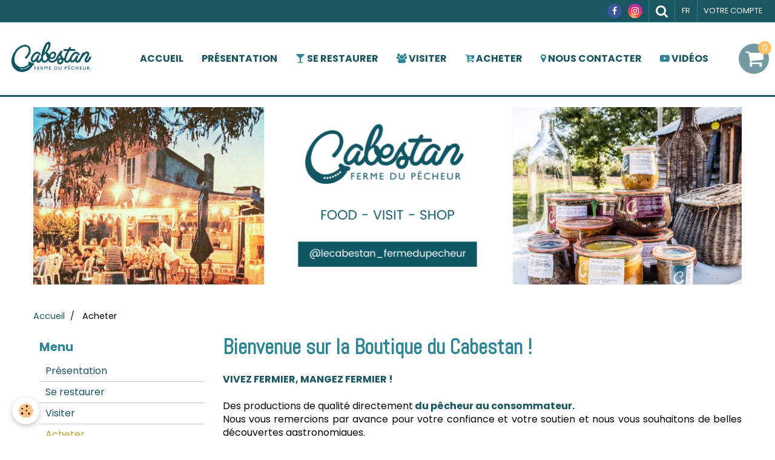

--- FILE ---
content_type: text/html; charset=UTF-8
request_url: https://www.lamproie.fr/pages/acheter.html
body_size: 49903
content:
    <!DOCTYPE html>
<html lang="fr">
    <head>
        <title>La boutique de Le Cabestan - Ferme du pêcheur</title>
        <meta name="theme-color" content="#FFFFFF">
        <meta name="msapplication-navbutton-color" content="#FFFFFF">
        <meta name="apple-mobile-web-app-capable" content="yes">
        <meta name="apple-mobile-web-app-status-bar-style" content="black-translucent">

        <!-- pretty / timeout -->
<meta http-equiv="Content-Type" content="text/html; charset=utf-8">
<!--[if IE]>
<meta http-equiv="X-UA-Compatible" content="IE=edge">
<![endif]-->
<meta name="viewport" content="width=device-width, initial-scale=1, maximum-scale=1.0, user-scalable=no">
<meta name="msapplication-tap-highlight" content="no">
  <meta property="og:title" content="La boutique de Le Cabestan - Ferme du pêcheur"/>
  <meta property="og:url" content="https://www.lamproie.fr/pages/acheter.html"/>
  <meta property="og:type" content="website"/>
  <meta name="description" content="Découvrez toute notre gamme de produits à la Lamproie du Cabestan - Ferme du pêcheur." />
  <meta property="og:description" content="Découvrez toute notre gamme de produits à la Lamproie du Cabestan - Ferme du pêcheur."/>
  <meta name="keywords" content="lamproie, cabestan, ferme du pecheur, sabine durand, david durand, sainte terre, libourne" />
  <link rel="canonical" href="https://www.lamproie.fr/pages/acheter.html">
<meta name="msvalidate.01" content="1FA68E58197BD88B934223CFAF3D1008">
<meta name="generator" content="e-monsite (e-monsite.com)">

<link rel="icon" href="https://www.lamproie.fr/medias/site/favicon/lamproies-colorees_plan-de-travail-1.png">

<link rel="apple-touch-icon" sizes="114x114" href="https://www.lamproie.fr/medias/site/mobilefavicon/lamproies-colorees_plan-de-travail-1.png?fx=c_114_114" />
<link rel="apple-touch-icon" sizes="72x72" href="https://www.lamproie.fr/medias/site/mobilefavicon/lamproies-colorees_plan-de-travail-1.png?fx=c_72_72" />
<link rel="apple-touch-icon" href="https://www.lamproie.fr/medias/site/mobilefavicon/lamproies-colorees_plan-de-travail-1.png?fx=c_57_57" />
<link rel="apple-touch-icon-precomposed" href="https://www.lamproie.fr/medias/site/mobilefavicon/lamproies-colorees_plan-de-travail-1.png?fx=c_57_57" />

<link href="https://fonts.googleapis.com/css?family=Poppins:300,400,700&amp;display=swap" rel="stylesheet">





                
                
                                    
                
                                                                                                                                    
            <link href="https://fonts.googleapis.com/css?family=Abel&display=swap" rel="stylesheet">
        
        <link href="https://maxcdn.bootstrapcdn.com/font-awesome/4.7.0/css/font-awesome.min.css" rel="stylesheet">

        <link href="//www.lamproie.fr/themes/combined.css?v=6_1665404070_243" rel="stylesheet">

        <!-- EMS FRAMEWORK -->
        <script src="//www.lamproie.fr/medias/static/themes/ems_framework/js/jquery.min.js"></script>
        <!-- HTML5 shim and Respond.js for IE8 support of HTML5 elements and media queries -->
        <!--[if lt IE 9]>
        <script src="//www.lamproie.fr/medias/static/themes/ems_framework/js/html5shiv.min.js"></script>
        <script src="//www.lamproie.fr/medias/static/themes/ems_framework/js/respond.min.js"></script>
        <![endif]-->

        <script src="//www.lamproie.fr/medias/static/themes/ems_framework/js/ems-framework.min.js?v=756"></script>

        <script src="https://www.lamproie.fr/themes/content.js?v=6_1665404070_243&lang=fr"></script>

            <script src="//www.lamproie.fr/medias/static/js/rgpd-cookies/jquery.rgpd-cookies.js?v=756"></script>
    <script>
                                    $(document).ready(function() {
            $.RGPDCookies({
                theme: 'ems_framework',
                site: 'www.lamproie.fr',
                privacy_policy_link: '/about/privacypolicy/',
                cookies: [{"id":null,"favicon_url":"https:\/\/ssl.gstatic.com\/analytics\/20210414-01\/app\/static\/analytics_standard_icon.png","enabled":true,"model":"google_analytics","title":"Google Analytics","short_description":"Permet d'analyser les statistiques de consultation de notre site","long_description":"Indispensable pour piloter notre site internet, il permet de mesurer des indicateurs comme l\u2019affluence, les produits les plus consult\u00e9s, ou encore la r\u00e9partition g\u00e9ographique des visiteurs.","privacy_policy_url":"https:\/\/support.google.com\/analytics\/answer\/6004245?hl=fr","slug":"google-analytics"},{"id":null,"favicon_url":"","enabled":true,"model":"addthis","title":"AddThis","short_description":"Partage social","long_description":"Nous utilisons cet outil afin de vous proposer des liens de partage vers des plateformes tiers comme Twitter, Facebook, etc.","privacy_policy_url":"https:\/\/www.oracle.com\/legal\/privacy\/addthis-privacy-policy.html","slug":"addthis"}],
                modal_title: 'Gestion\u0020des\u0020cookies',
                modal_description: 'd\u00E9pose\u0020des\u0020cookies\u0020pour\u0020am\u00E9liorer\u0020votre\u0020exp\u00E9rience\u0020de\u0020navigation,\nmesurer\u0020l\u0027audience\u0020du\u0020site\u0020internet,\u0020afficher\u0020des\u0020publicit\u00E9s\u0020personnalis\u00E9es,\nr\u00E9aliser\u0020des\u0020campagnes\u0020cibl\u00E9es\u0020et\u0020personnaliser\u0020l\u0027interface\u0020du\u0020site.',
                privacy_policy_label: 'Consulter\u0020la\u0020politique\u0020de\u0020confidentialit\u00E9',
                check_all_label: 'Tout\u0020cocher',
                refuse_button: 'Refuser',
                settings_button: 'Param\u00E9trer',
                accept_button: 'Accepter',
                callback: function() {
                    // website google analytics case (with gtag), consent "on the fly"
                    if ('gtag' in window && typeof window.gtag === 'function') {
                        if (window.jsCookie.get('rgpd-cookie-google-analytics') === undefined
                            || window.jsCookie.get('rgpd-cookie-google-analytics') === '0') {
                            gtag('consent', 'update', {
                                'ad_storage': 'denied',
                                'analytics_storage': 'denied'
                            });
                        } else {
                            gtag('consent', 'update', {
                                'ad_storage': 'granted',
                                'analytics_storage': 'granted'
                            });
                        }
                    }
                }
            });
        });
    </script>
        <script async src="https://www.googletagmanager.com/gtag/js?id=G-4VN4372P6E"></script>
<script>
    window.dataLayer = window.dataLayer || [];
    function gtag(){dataLayer.push(arguments);}
    
    gtag('consent', 'default', {
        'ad_storage': 'denied',
        'analytics_storage': 'denied'
    });
    
    gtag('js', new Date());
    gtag('config', 'G-4VN4372P6E');
</script>

        
    <!-- Global site tag (gtag.js) -->
        <script async src="https://www.googletagmanager.com/gtag/js?id=UA-116778967-1"></script>
        <script>
        window.dataLayer = window.dataLayer || [];
        function gtag(){dataLayer.push(arguments);}

gtag('consent', 'default', {
            'ad_storage': 'denied',
            'analytics_storage': 'denied'
        });
        gtag('set', 'allow_ad_personalization_signals', false);
                gtag('js', new Date());
        gtag('config', 'UA-116778967-1');
    </script>

        <style>
        #overlay{position:fixed;top:0;left:0;width:100vw;height:100vh;z-index:1001}
                                #overlay.loader{display:-webkit-flex;display:flex;-webkit-justify-content:center;justify-content:center;-webkit-align-items:center;align-items:center;background-color:#1A5662;opacity:1}#overlay.stop div{animation-play-state:paused}
                        .loader-ring{display:inline-block;position:relative;width:64px;height:64px}.loader-ring div{position:absolute;width:5px;height:5px;background-color:#BCA333;border-radius:50%;animation:loader-ring 1.2s linear infinite}.loader-ring div:nth-child(1){animation-delay:0s;top:29px;left:53px}.loader-ring div:nth-child(2){animation-delay:-.1s;top:18px;left:50px}.loader-ring div:nth-child(3){animation-delay:-.2s;top:9px;left:41px}.loader-ring div:nth-child(4){animation-delay:-.3s;top:6px;left:29px}.loader-ring div:nth-child(5){animation-delay:-.4s;top:9px;left:18px}.loader-ring div:nth-child(6){animation-delay:-.5s;top:18px;left:9px}.loader-ring div:nth-child(7){animation-delay:-.6s;top:29px;left:6px}.loader-ring div:nth-child(8){animation-delay:-.7s;top:41px;left:9px}.loader-ring div:nth-child(9){animation-delay:-.8s;top:50px;left:18px}.loader-ring div:nth-child(10){animation-delay:-.9s;top:53px;left:29px}.loader-ring div:nth-child(11){animation-delay:-1s;top:50px;left:41px}.loader-ring div:nth-child(12){animation-delay:-1.1s;top:41px;left:50px}@keyframes loader-ring{0%,100%,20%,80%{transform:scale(1)}50%{transform:scale(1.5)}}
                            </style>
        <script type="application/ld+json">
    {
        "@context" : "https://schema.org/",
        "@type" : "WebSite",
        "name" : "Restaurant de la rivière Saint-Emilion - Cabestan, Ferme du Pêcheur",
        "url" : "https://www.lamproie.fr/"
    }
</script>
            </head>
    <body id="pages_run_acheter" class="default fixed-bottom">
        
                <div id="overlay" class="loader">
            <div class="loader-ring">
                <div></div><div></div><div></div><div></div><div></div><div></div><div></div><div></div><div></div><div></div><div></div><div></div>
            </div>
        </div>
                        <!-- HEADER -->
        <header id="header" class="navbar" data-fixed="true" data-margin-top="false" data-margin-bottom="false">
            <div id="header-main" data-padding="true">
                                                                            <!-- header -->
                <a class="brand" href="https://www.lamproie.fr/" data-appearance="horizontal">
                                        <img src="https://www.lamproie.fr/medias/site/logos/logos-colores_plan-de-travail-1-copie-3.png" alt="Restaurant de la rivière Saint-Emilion - Cabestan, Ferme du Pêcheur" class="brand-logo visible-desktop">
                                                        </a>
                
                                <nav id="menu" class="collapse">
                                                                        <ul class="nav navbar-nav">
                    <li>
                <a href="https://www.lamproie.fr/">
                                        Accueil
                </a>
                            </li>
                    <li>
                <a href="https://www.lamproie.fr/pages/a-propos.html">
                                        Présentation
                </a>
                            </li>
                    <li>
                <a href="https://www.lamproie.fr/pages/se-restaurer.html">
                                                                                                                    <i class="fa fa-glass" style="color:rgb(45, 132, 149)"></i>
                                        Se restaurer
                </a>
                            </li>
                    <li>
                <a href="https://www.lamproie.fr/pages/visiter.html">
                                                                                                                    <i class="fa fa-users" style="color:rgb(45, 132, 149)"></i>
                                        Visiter
                </a>
                            </li>
                    <li>
                <a href="https://www.lamproie.fr/boutique/">
                                                                                                                    <i class="fa fa-cart-arrow-down" style="color:rgb(38, 134, 152)"></i>
                                        Acheter
                </a>
                            </li>
                    <li>
                <a href="https://www.lamproie.fr/pages/plan-d-acces.html">
                                                                                                                    <i class="fa fa-map-marker" style="color:rgb(45, 132, 149)"></i>
                                        Nous contacter
                </a>
                            </li>
                    <li>
                <a href="https://www.lamproie.fr/videos/">
                                                                                                                    <i class="fa fa-youtube-play" style="color:rgb(45, 132, 149)"></i>
                                        Vidéos
                </a>
                            </li>
            </ul>

                                                            </nav>
                
                                <div class="navbar-cart visible-desktop dropdown" data-id="widget_cart">
                    <button class="btn btn-link cart-toggle" type="button" data-toggle="dropdown">
                        <i class="fa fa-shopping-cart fa-lg"></i>
                        <span class="badge bg-warning" data-role="cart-count">0</span>
                    </button>
                    <div class="widget-content dropdown-menu" data-role="widget-content">                            
                            <input type="hidden" name="mode" value="simple">

            <p class="text-muted">Votre panier est vide</p>
    
    
                                            </div>
                </div>
                            </div>
            <div id="header-buttons" data-retract="false">
                                <button class="btn btn-link navbar-toggle header-btn" data-toggle="collapse" data-target="#menu" data-orientation="horizontal">
                    <i class="fa fa-bars fa-lg"></i>
                </button>
                
                                    <ul class="social-links-list visible-desktop">
        <li>
        <a href="https://www.facebook.com/LeCabestanFermeDuPecheur" class="bg-facebook"><i class="fa fa-facebook"></i></a>
    </li>
        <li>
        <a href="https://www.instagram.com/lecabestan_fermedupecheur/" class="bg-instagram"><i class="fa fa-instagram"></i></a>
    </li>
    </ul>
                
                                <div class="navbar-search dropdown">
                    <button class="btn btn-link header-btn" type="button" data-toggle="dropdown">
                        <i class="fa fa-search fa-lg"></i>
                    </button>
                    <form method="get" action="https://www.lamproie.fr/search/site/" class="dropdown-menu">
                        <div class="input-group">
                            <input type="text" name="q" value="" placeholder="Votre recherche" pattern=".{3,}" required title="Seuls les mots de plus de deux caractères sont pris en compte lors de la recherche.">
                            <div class="input-group-btn">
                                <button type="submit" class="btn btn-link">
                                    <i class="fa fa-search fa-lg"></i>
                                </button>
                            </div>
                        </div>
                    </form>
                </div>
                
                                <div class="dropdown navbar-langs">
                    <button class="btn btn-link header-btn" data-toggle="dropdown" type="button">
                        fr
                    </button>
                    <ul class="dropdown-menu">
                        <li>Langues</li>
                                                <li>
                                                        <a href="//www.lamproie.fr/en/i18n/item/pages/60b9fd6a25a35bab6f092fc7">en</a>
                                                    </li>
                                                <li class="active">
                                                        <a href="//www.lamproie.fr/fr/i18n/item/pages/60b9fd6a25a35bab6f092fc7">fr</a>
                                                    </li>
                                            </ul>
                </div>
                
                                <a class="btn btn-link header-btn" href="https://www.lamproie.fr/boutique/do/account">
                    <span class="visible-desktop">Votre compte</span>
                    <i class="fa fa-user fa-lg hidden-desktop"></i>
                </a>
                <a class="btn btn-link header-btn hidden-desktop" href="https://www.lamproie.fr/boutique/do/cart/">
                    <i class="fa fa-shopping-cart fa-lg"></i>
                </a>
                            </div>
                        
                    </header>
        <!-- //HEADER -->

                <!-- COVER -->
        <figure id="cover" data-content="slider" class="container" data-margin-top="true" data-margin-bottom="true">
                                                                <div id="slider-691d5245f236126109a9a40d" class="carousel" data-transition="fade">
                <div class="carousel-inner">
                                                <div class="item active">
                                                <a href="https://www.instagram.com/explore/locations/374583272656187/france/sainte-terre/le-cabestan-ferme-du-pecheur/">
                                                        <img src="https://www.lamproie.fr/medias/images/lecabestan-fermedupecheur1.png" alt="">
                                                    </a>
                                                                    </div>
                                                                <div class="item">
                                                <a href="https://www.instagram.com/explore/locations/374583272656187/france/sainte-terre/le-cabestan-ferme-du-pecheur/">
                                                        <img src="https://www.lamproie.fr/medias/images/lecabestan-fermedupecheur2.png" alt="">
                                                    </a>
                                                                    </div>
                                                                <div class="item">
                                                <a href="https://www.instagram.com/explore/locations/374583272656187/france/sainte-terre/le-cabestan-ferme-du-pecheur/">
                                                        <img src="https://www.lamproie.fr/medias/images/lecabestan-fermedupecheur3.png" alt="">
                                                    </a>
                                                                    </div>
                                                                <div class="item">
                                                <a href="https://www.instagram.com/explore/locations/374583272656187/france/sainte-terre/le-cabestan-ferme-du-pecheur/">
                                                        <img src="https://www.lamproie.fr/medias/images/lecabestan-fermedupecheur4.png" alt="">
                                                    </a>
                                                                    </div>
                                                                <div class="item">
                                                <a href="https://www.instagram.com/explore/locations/374583272656187/france/sainte-terre/le-cabestan-ferme-du-pecheur/">
                                                        <img src="https://www.lamproie.fr/medias/images/lecabestan-fermedupecheur5.png" alt="">
                                                    </a>
                                                                    </div>
                                                                <div class="item">
                                                <a href="https://www.instagram.com/explore/locations/374583272656187/france/sainte-terre/le-cabestan-ferme-du-pecheur/">
                                                        <img src="https://www.lamproie.fr/medias/images/lecabestan-fermedupecheur6.png" alt="">
                                                    </a>
                                                                    </div>
                                    </div>
            </div>
    <script>
        $(window).on('load', function(){
            $('#slider-691d5245f236126109a9a40d').carousel({
                cycling   : 3000            });
        });
    </script>
            <style>
                        #slider-691d5245f236126109a9a40d{
                background-color: transparent;
            }
                                    #slider-691d5245f236126109a9a40d .carousel-caption{
                background-color: transparent;
            }
                                            </style>
    
                    </figure>
        <!-- //COVER -->
        
        <!-- WRAPPER -->
        <div id="wrapper" class="container">
                            <!-- BREADCRUMBS -->
                   <ol class="breadcrumb">
                  <li>
            <a href="https://www.lamproie.fr/">Accueil</a>
        </li>
                        <li class="active">
            Acheter
         </li>
            </ol>
                <!-- //BREADCRUMBS -->
            
            <!-- CONTENT -->
            <div id="content">
                <!-- MAIN -->
                <section id="main" data-order="2">

                    
                    
                    
                                        
                                        
                                        <div class="view view-pages" id="view-page"  data-id-page="60b9fd6a25a35bab6f092fc7" >
        <div id="site-module" class="site-module" data-itemid="51334f05fc2456c9e8cd6a3a" data-siteid="51334f04ee4a56c9e8cdba0c"></div>

            <div id="rows-60bdfffad6865bab6f09f537" class="rows" data-total-pages="1" data-current-page="1">
                                                            
                
                        
                        
                                
                                <div class="row-container rd-1 page_1">
            	<div class="row-content">
        			        			<h2 class="row-title">
                                                    Bienvenue sur la Boutique du Cabestan !
                                            </h2>
    				                        			    <div class="row" data-role="line">

                    
                                                
                                                                        
                                                
                                                
						                                                                                    
                                        				<div data-role="cell" class="column" style="width:100%">
            					<div id="cell-60b9fd09a2a85bab6f09fc22" class="column-content">            							<p style="text-align:justify"><span style="color:#1a5662;"><strong><span style="font-size:16px">VIVEZ FERMIER, MANGEZ FERMIER&nbsp;!</span></strong></span></p>

<p style="text-align:justify"><span style="font-size:16px">Des productions de qualit&eacute; directement<span style="color:#1a5662;"><strong> du p&ecirc;cheur&nbsp;au consommateur.</strong></span></span><span style="font-size:16px"><br />
Nous vous remercions par avance pour votre confiance et votre soutien et nous vous souhaitons de belles d&eacute;couvertes gastronomiques.</span><span style="font-size:16px"></span><span style="font-size:10px;"></span><span style="font-size:10px;"></span></p>

<p style="text-align:justify"><br />
Autonme et hiver 2025, horaire sur rendez-vous.</p>

<p style="text-align:justify"><br />
<em style="box-sizing:border-box; color:#000000; font-family:Poppins; font-size:16px; font-variant-ligatures:normal; font-weight:400; text-align:start; white-space:normal; background-color:#ffffff; text-decoration-thickness:initial; text-decoration-style:initial; text-decoration-color:initial">Horaires d&#39;ouverture de juin &agrave; octobre<br />
Du mercredi au samedi de 10h00 &agrave; 21h00</em></p>

<p style="text-align:justify"><strong><span style="font-size:16px"></span></strong><span style="color:#2d8495"><u><span style="font-size:16px"><strong>Pour recevoir nos productions, appelez-nous pour passer commande et connaitre le montant des frais de port.</strong></span></u><span style="font-size:16px"></span></span><br />
<span style="font-size:16px"><em><span style="font-size:16px"></span></em><br />
Pour toute demande de DEVIS -</span><span style="color:#2d8495"><span style="font-size:16px">&nbsp;<strong><a href="http://www.lamproie.fr/contact/demande-de-devis.html" target="_blank">CLIQUEZ ICI</a></strong></span></span><br />
<span style="font-size:16px">Ou contactez Sabine au</span><span style="color:#2d8495"><span style="font-size:16px">&nbsp;06.20.89.41.84.</span></span></p>
            						            					</div>
            				</div>
																		        			</div>
                            		</div>
                        	</div>
						                                                            
                
                        
                        
                                
                                <div class="row-container rd-2 page_1">
            	<div class="row-content">
        			                        			    <div class="row" data-role="line">

                    
                                                
                                                                        
                                                
                                                
						                                                                                    
                                        				<div data-role="cell" class="column" style="width:100%">
            					<div id="cell-60b9fee2cc445bab6f09b678" class="column-content">            							    <div data-role="media-toolbar" class="toolbar clearfix">
        
        <div class="btn-group" data-role="listing_switching">
        <a data-view="listing" class="btn btn-default" href="Javascript:void(0);"><i class="fa fa-list"></i> Liste</a>
        <a data-view="thumbnails" class="btn btn-default" href="Javascript:void(0);"><i class="fa fa-th-large"></i> Vignettes</a>
    </div>
    </div>    
    <ul class="media-list media-thumbnails" data-addon="eco">
            <li class="media" data-stock="50" data-category="grands-modeles" data-product-id="683b1edf73220e7d614d555a">
                            <div class="media-object">
                                                            <a href="https://www.lamproie.fr/boutique/grands-modeles/rillettes-de-silure-estragon-moutarde.html">
                                                    <img loading="lazy" src="https://www.lamproie.fr/medias/images/20250505-111107.jpg?fx=c_400_400" alt="20250505 111107" width="400" height="400"  class="image-main">
                        
                                            </a>
                </div>
                        <div class="media-body">
                                    <h3 class="media-heading"><a href="https://www.lamproie.fr/boutique/grands-modeles/rillettes-de-silure-estragon-moutarde.html">Rillettes de Silure Estragon-Moutarde</a></h3>
                
                                    <div class="media-content">
                        &Agrave; tartiner sur des tranches de pain frais ou grill&eacute;.

&Agrave; consommer dans les 48 h...
                    </div>
                
                
                
                                    <p data-role="price">
                                                                                    <span class="final-price">6,50€&nbsp;TTC</span>
                                                                                                </p>
                
                                    <input type="hidden" id="qty_683b1edf73220e7d614d555a" data-role="qty" value="1">
                                
                <div class="media-btn">
                                            <a class="btn btn-default" href="https://www.lamproie.fr/boutique/grands-modeles/rillettes-de-silure-estragon-moutarde.html">Détails</a>
                                    </div>
            </div>
        </li>
            <li class="media" data-stock="50" data-category="grands-modeles" data-product-id="683b24c1945752a9cd9d60f2">
                            <div class="media-object">
                                                            <a href="https://www.lamproie.fr/boutique/grands-modeles/rillettes-de-silure-piment-d-espelette.html">
                                                    <img loading="lazy" src="https://www.lamproie.fr/medias/images/20250505-110400.jpg?fx=c_400_400" alt="20250505 110400" width="400" height="400"  class="image-main">
                        
                                            </a>
                </div>
                        <div class="media-body">
                                    <h3 class="media-heading"><a href="https://www.lamproie.fr/boutique/grands-modeles/rillettes-de-silure-piment-d-espelette.html">Rillettes de Silure Piment d'Espelette</a></h3>
                
                                    <div class="media-content">
                        &Agrave; tartiner sur des tranches de pain frais ou grill&eacute;.

&Agrave; consommer dans les 48 h...
                    </div>
                
                
                
                                    <p data-role="price">
                                                                                    <span class="final-price">6,50€&nbsp;TTC</span>
                                                                                                </p>
                
                                    <input type="hidden" id="qty_683b24c1945752a9cd9d60f2" data-role="qty" value="1">
                                
                <div class="media-btn">
                                            <a class="btn btn-default" href="https://www.lamproie.fr/boutique/grands-modeles/rillettes-de-silure-piment-d-espelette.html">Détails</a>
                                    </div>
            </div>
        </li>
            <li class="media" data-stock="50" data-category="grands-modeles" data-product-id="683b1d061bebd3db437321ee">
                            <div class="media-object">
                                                            <a href="https://www.lamproie.fr/boutique/grands-modeles/rillettes-de-silure-curry.html">
                                                    <img loading="lazy" src="https://www.lamproie.fr/medias/images/20250505-111901.jpg?fx=c_400_400" alt="20250505 111901" width="400" height="400"  class="image-main">
                        
                                            </a>
                </div>
                        <div class="media-body">
                                    <h3 class="media-heading"><a href="https://www.lamproie.fr/boutique/grands-modeles/rillettes-de-silure-curry.html">Rillettes de Silure Curry</a></h3>
                
                                    <div class="media-content">
                        &Agrave; tartiner sur des tranches de pain frais ou grill&eacute;.

&Agrave; consommer dans les 48 h...
                    </div>
                
                
                
                                    <p data-role="price">
                                                                                    <span class="final-price">6,50€&nbsp;TTC</span>
                                                                                                </p>
                
                                    <input type="hidden" id="qty_683b1d061bebd3db437321ee" data-role="qty" value="1">
                                
                <div class="media-btn">
                                            <a class="btn btn-default" href="https://www.lamproie.fr/boutique/grands-modeles/rillettes-de-silure-curry.html">Détails</a>
                                    </div>
            </div>
        </li>
            <li class="media" data-stock="50" data-category="grands-modeles" data-product-id="60ef0e9e6ff85278fafcf450">
                            <div class="media-object">
                                                            <a href="https://www.lamproie.fr/boutique/grands-modeles/silure-en-rillettes-curry-100g.html">
                                                    <img loading="lazy" src="https://www.lamproie.fr/medias/images/la-ferme-du-cabestan-silure-en-rillettes-curry.jpg?fx=c_400_400" alt="La ferme du cabestan silure en rillettes curry" width="400" height="400" class="image-main">
                        
                                            </a>
                </div>
                        <div class="media-body">
                                    <h3 class="media-heading"><a href="https://www.lamproie.fr/boutique/grands-modeles/silure-en-rillettes-curry-100g.html">Assortiment de Rillettes de Silure x3</a></h3>
                
                                    <div class="media-content">
                        &Agrave; tartiner sur des tranches de pain frais ou grill&eacute;.

&Agrave; consommer dans les 48 h...
                    </div>
                
                
                
                                    <p data-role="price">
                                                                                    <span class="final-price">18,00€&nbsp;TTC</span>
                                                                                                </p>
                
                                    <input type="hidden" id="qty_60ef0e9e6ff85278fafcf450" data-role="qty" value="1">
                                
                <div class="media-btn">
                                            <a class="btn btn-default" href="https://www.lamproie.fr/boutique/grands-modeles/silure-en-rillettes-curry-100g.html">Détails</a>
                                    </div>
            </div>
        </li>
            <li class="media" data-stock="50" data-category="grands-modeles" data-product-id="681b534dcece8dec9854c561">
                            <div class="media-object">
                                                            <a href="https://www.lamproie.fr/boutique/grands-modeles/rillettes-d-anguille-et-silure.html">
                                                    <img loading="lazy" src="https://www.lamproie.fr/medias/images/20250505-110950.jpg?fx=c_400_400" alt="20250505 110950" width="400" height="400" class="image-main">
                        
                                            </a>
                </div>
                        <div class="media-body">
                                    <h3 class="media-heading"><a href="https://www.lamproie.fr/boutique/grands-modeles/rillettes-d-anguille-et-silure.html">Rillettes d'anguille et silure</a></h3>
                
                                    <div class="media-content">
                        A l&#39;ouverture, ajouter une cuill&egrave;re &agrave; caf&eacute; de cr&egrave;me fraiche puis&nbsp;tartiner...
                    </div>
                
                
                
                                    <p data-role="price">
                                                                                    <span class="final-price">7,50€&nbsp;TTC</span>
                                                                                                </p>
                
                                    <input type="hidden" id="qty_681b534dcece8dec9854c561" data-role="qty" value="1">
                                
                <div class="media-btn">
                                            <a class="btn btn-default" href="https://www.lamproie.fr/boutique/grands-modeles/rillettes-d-anguille-et-silure.html">Détails</a>
                                    </div>
            </div>
        </li>
        </ul>


            						            					</div>
            				</div>
																		        			</div>
                            		</div>
                        	</div>
						                                                            
                
                        
                        
                                
                                <div class="row-container rd-3 page_1">
            	<div class="row-content">
        			                        			    <div class="row" data-role="line">

                    
                                                
                                                                        
                                                
                                                
						                                                                                    
                                        				<div data-role="cell" class="column" style="width:50%">
            					<div id="cell-67f7b33b622fb1afb44ff349" class="column-content">            							<p><strong><span style="font-size:18px;"><a href="https://g.co/kgs/H7eTxF2">Le Cabestan, Ferme du p&ecirc;cheur</a></span><br />
David et Sabine&nbsp;Durand</strong><br />
LD Lavagnac<br />
2 Route du Port de Peytor<br />
33350 Sainte-Terre<br />
<br />
06&nbsp;20&nbsp;89&nbsp;41&nbsp;84<br />
<br />
<a href="http://www.lamproie.fr/contact/demande-de-renseignements.html" title="Demande de renseignements">Demande de renseignements</a>&nbsp;:&nbsp;contact@lamproie.fr&nbsp;</p>

<p>Venez nous rendre visite sur nos diff&eacute;rentes pages !&nbsp;</p>

<p><a href="https://www.bienvenue-a-la-ferme.com/nouvelle-aquitaine/gironde/ste-terre/ferme/le-cabestan-ferme-du-pecheur/413102" target="_blank"><img alt="Logo bienvenue a la ferme" height="80" src="/medias/images/logo-bienvenue-a-la-ferme.png?fx=c_80_80" width="80" /></a><a href="https://www.tourisme-castillonpujols.fr/degustation/le-cabestan/"><img alt="Logo Office Tourisme Castillon Pujols" src="/medias/images/capture-d-ecran-2025-04-10-121504.jpg" /></a><a href="https://www.intramuros.org/sainte-terre/commerces/125698"><img alt="Accueil" aria-hidden="false" role="img" src="https://files.appli-intramuros.com/city_logo/agglo/142/ee5c0216c56221fa5af01abca2bb8c5f_Sainte-Ter.png" style="width: 70px; height: 90px;" />​​​​​​​</a><a href="https://www.bienvenue-a-la-ferme.com/nouvelle-aquitaine/gironde/ste-terre/ferme/le-cabestan-ferme-du-pecheur/413102" target="_blank">​​​​​​​</a><a href="https://www.intramuros.org/sainte-terre/commerces/125698">​​​​​​​</a>​​​​​​​<a href="https://www.bienvenue-a-la-ferme.com/nouvelle-aquitaine/gironde/ste-terre/ferme/le-cabestan-ferme-du-pecheur/413102" target="_blank">&nbsp;</a><a href="https://www.bienvenue-a-la-ferme.com/nouvelle-aquitaine/gironde/ste-terre/ferme/le-cabestan-ferme-du-pecheur/413102" target="_blank">&nbsp;</a><a href="https://www.saint-emilion-tourisme.com/fr/loisir/fiche/1611"><img align="absmiddle" alt="Logo" id="imgLogo" src="https://www.saint-emilion-tourisme.com/img/logo-front.png" style="width: 94px; height: 90px;" /></a>​​​​​​​<a href="https://www.tourisme-libournais.com/degustations/le-cabestan/"><img src="https://www.tourisme-libournais.com/uploads/logo.png" style="width: 136px; height: 90px;" /></a></p>
            						            					</div>
            				</div>
																		
                                                
                                                                        
                                                
                                                
						                                                                                    
                                        				<div data-role="cell" class="column" style="width:50%">
            					<div id="cell-67f7b33b624c785096970ae0" class="column-content">            							<iframe src="https://www.google.com/maps/embed?pb=!1m18!1m12!1m3!1d1415.133636623701!2d-0.1415238524501131!3d44.816119395214!2m3!1f0!2f0!3f0!3m2!1i1024!2i768!4f13.1!3m3!1m2!1s0xd555ad9d8f45189%3A0xff9386bda3b5542!2sLe+Cabestan+Ferme+du+P%C3%AAcheur+de+Lamproie!5e0!3m2!1sfr!2sfr!4v1550136255746" width="400" height="300" frameborder="0" style="border:0" allowfullscreen></iframe>

            						            					</div>
            				</div>
																		        			</div>
                            		</div>
                        	</div>
						</div>

    
    
    

            

    </div>

<script>
    emsChromeExtension.init('page', '60b9fd6a25a35bab6f092fc7', 'e-monsite.com');
</script>

                </section>
                <!-- //MAIN -->

                                <!-- SIDEBAR -->
                <aside id="sidebar" data-fixed="true" data-offset="false" data-mobile-display="hide" data-order="1">
                    <div id="sidebar-wrapper">
                                                                                                                                                                                                                                    <div class="widget" data-id="widget_page_category">
                                        
<div class="widget-title">
    
            <a href="https://www.lamproie.fr/pages">
        <span>
            Menu
        </span>  

            </a>
        
</div>

                                        <div id="widget1" class="widget-content" data-role="widget-content">
                                            
                                                                                        
                                                                                                <ul class="nav nav-list" data-addon="pages">
              
                                <li>
                <a href="https://www.lamproie.fr/pages/a-propos.html">
                    Présentation
                                    </a>
            </li>
                        <li>
                <a href="https://www.lamproie.fr/pages/se-restaurer.html">
                    Se restaurer
                                    </a>
            </li>
                        <li>
                <a href="https://www.lamproie.fr/pages/visiter.html">
                    Visiter
                                    </a>
            </li>
                        <li>
                <a href="https://www.lamproie.fr/pages/acheter.html">
                    Acheter
                                    </a>
            </li>
                        <li>
                <a href="https://www.lamproie.fr/pages/plan-d-acces.html">
                    Nous contacter
                                    </a>
            </li>
                        </ul>
    

                                        </div>
                                    </div>
                                    
                                                                                                                                                                                                                                                                                                                                                                                                    <div class="widget" data-id="widget_activelangs">
                                        
<div class="widget-title">
    
        <span>
            Traduction
        </span>  

        
</div>

                                        <div id="widget2" class="widget-content" data-role="widget-content">
                                            
                                                                                        
                                                                                            <ul class="nav nav-list">
                <li>
                        <a href="//www.lamproie.fr/en" onclick="document.location.href='//www.lamproie.fr/en/i18n/item/pages/60b9fd6a25a35bab6f092fc7';return false;">
                        
                                    Anglais
                        </a>
        </li>
                <li>
                        <a href="//www.lamproie.fr" onclick="document.location.href='//www.lamproie.fr/fr/i18n/item/pages/60b9fd6a25a35bab6f092fc7';return false;">
                        
                                    Français
                        </a>
        </li>
            </ul>

                                        </div>
                                    </div>
                                    
                                                                                                                                                                                                                                                                                                                                        <div class="widget" data-id="widget_newsletter">
                                        
<div class="widget-title">
    
        <span>
            Inscription Newsletter
        </span>  

        
</div>

                                        <div id="widget3" class="widget-content" data-role="widget-content">
                                            
                                                                                        
                                                                                        <form action="https://www.lamproie.fr/newsletters/subscribe" method="post">
    <div class="control-group control-type-email has-required">
        <span class="as-label hide">E-mail</span>
        <div class="input-group">
        	<div class="input-group-addon">
				<i class="fa fa-envelope-o"></i>
			</div>
            <input id="email" type="email" name="email" value="" placeholder="E-mail">
            <div class="input-group-btn">
                <button type="submit" class="btn btn-primary">OK</button>
            </div>
        </div>
    </div>
</form>
                                        </div>
                                    </div>
                                    
                                                                                                                                                                                                                                                                                                                                        <div class="widget" data-id="widget_button">
                                                                                <div id="widget4" class="widget-content" data-role="widget-content">
                                            
                                                                                        
                                                                                        

    <a href="" class="btn btn- btn- "></a>

                                        </div>
                                    </div>
                                    
                                                                                                                                                                        </div>
                </aside>
                <!-- //SIDEBAR -->
                            </div>
            <!-- //CONTENT -->
        </div>
        <!-- //WRAPPER -->

                <!-- FOOTER -->
        <footer id="footer">
                        <div class="container">
                            <div id="footer-wrapper">
                    
                                    </div>

                
                                    <ul id="legal-mentions">
            <li><a href="https://www.lamproie.fr/about/legal/">Mentions légales</a></li>
        <li><a id="cookies" href="javascript:void(0)">Gestion des cookies</a></li>
    
    
    
    
    </ul>
                                        </div>
                    </footer>
        <!-- //FOOTER -->
        
        
        
        <script src="//www.lamproie.fr/medias/static/themes/ems_framework/js/jquery.mobile.custom.min.js"></script>
        <script src="//www.lamproie.fr/medias/static/themes/ems_framework/js/jquery.zoom.min.js"></script>
        <script src="//www.lamproie.fr/medias/static/themes/ems_framework/js/imagelightbox.min.js"></script>
        <script src="https://www.lamproie.fr/themes/custom.js?v=6_1665404070_243"></script>
        
            

 
    
						 	 





                <!-- SOCIAL LINKS -->
                        
                                        
            <ul class="social-links-list fixed hidden-desktop">
        <li>
        <a href="https://www.facebook.com/LeCabestanFermeDuPecheur" class="bg-facebook"><i class="fa fa-facebook"></i></a>
    </li>
        <li>
        <a href="https://www.instagram.com/lecabestan_fermedupecheur/" class="bg-instagram"><i class="fa fa-instagram"></i></a>
    </li>
    </ul>
        <!-- //SOCIAL LINKS -->
            </body>
</html>
